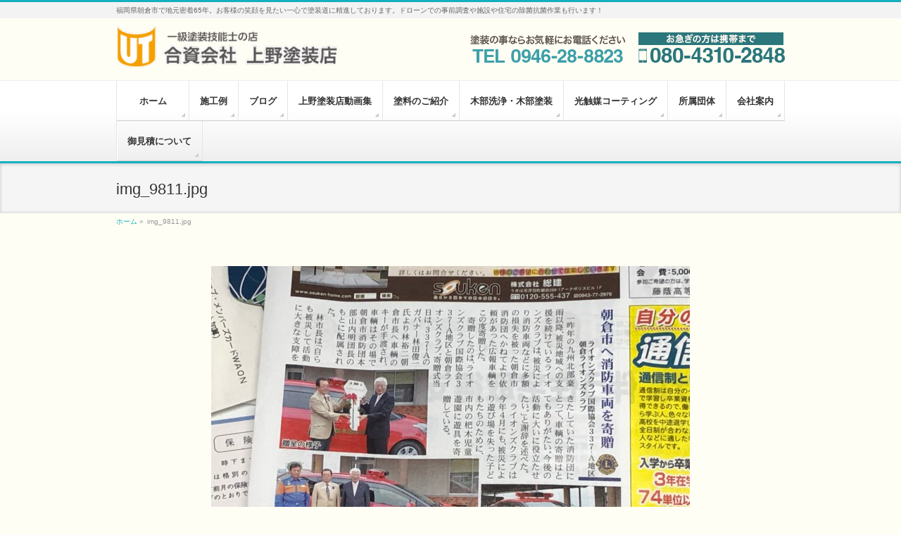

--- FILE ---
content_type: text/html; charset=UTF-8
request_url: https://uenotosouten.com/blog/1887/attachment/img_9811-jpg/
body_size: 13497
content:
<!DOCTYPE html>
<!--[if IE]>
<meta http-equiv="X-UA-Compatible" content="IE=Edge">
<![endif]-->
<html xmlns:fb="http://ogp.me/ns/fb#" lang="ja">
<head>
<link rel="shortcut icon" href="/favicon/favicon.ico">
<meta charset="UTF-8" />
<title>img_9811.jpg | 福岡県朝倉市で外壁・屋根塗装塗り替え・雨漏り調査・ドローン調査・愛犬家住宅コーディネーター・施設や住宅の室内の除菌抗菌作業のことなら上野塗装店</title>
<meta name="description" content="" />
<link rel="start" href="https://uenotosouten.com/wpcms" title="HOME" />
<!-- BizVektor v1.8.13 -->

<!-- ana google -->
<meta name="msvalidate.01" content="FB1E82999312B2F038F574D0B43CADB0" />
<!--[if lte IE 8]>
<link rel="stylesheet" type="text/css" media="all" href="https://uenotosouten.com/wpcms/wp-content/themes/biz-vektor-child/style_oldie.css" />
<![endif]-->
<meta id="viewport" name="viewport" content="width=device-width, initial-scale=1">

<!-- <link rel="stylesheet" type="text/css" media="all" href="https://uenotosouten.com/wpcms/wp-content/themes/biz-vektor-child/style.css" /> -->
	<meta name='robots' content='index, follow, max-image-preview:large, max-snippet:-1, max-video-preview:-1' />
	<style>img:is([sizes="auto" i], [sizes^="auto," i]) { contain-intrinsic-size: 3000px 1500px }</style>
	
	<!-- This site is optimized with the Yoast SEO plugin v24.9 - https://yoast.com/wordpress/plugins/seo/ -->
	<link rel="canonical" href="https://uenotosouten.com/blog/1887/attachment/img_9811-jpg/" />
	<meta property="og:locale" content="ja_JP" />
	<meta property="og:type" content="article" />
	<meta property="og:title" content="img_9811.jpg | 福岡県朝倉市で外壁・屋根塗装塗り替え・雨漏り調査・ドローン調査・愛犬家住宅コーディネーター・施設や住宅の室内の除菌抗菌作業のことなら上野塗装店" />
	<meta property="og:url" content="https://uenotosouten.com/blog/1887/attachment/img_9811-jpg/" />
	<meta property="og:site_name" content="福岡県朝倉市で外壁・屋根塗装塗り替え・雨漏り調査・ドローン調査・愛犬家住宅コーディネーター・施設や住宅の室内の除菌抗菌作業のことなら上野塗装店" />
	<meta property="og:image" content="https://uenotosouten.com/blog/1887/attachment/img_9811-jpg" />
	<meta property="og:image:width" content="680" />
	<meta property="og:image:height" content="510" />
	<meta property="og:image:type" content="image/jpeg" />
	<meta name="twitter:card" content="summary_large_image" />
	<script type="application/ld+json" class="yoast-schema-graph">{"@context":"https://schema.org","@graph":[{"@type":"WebPage","@id":"https://uenotosouten.com/blog/1887/attachment/img_9811-jpg/","url":"https://uenotosouten.com/blog/1887/attachment/img_9811-jpg/","name":"img_9811.jpg | 福岡県朝倉市で外壁・屋根塗装塗り替え・雨漏り調査・ドローン調査・愛犬家住宅コーディネーター・施設や住宅の室内の除菌抗菌作業のことなら上野塗装店","isPartOf":{"@id":"https://uenotosouten.com/#website"},"primaryImageOfPage":{"@id":"https://uenotosouten.com/blog/1887/attachment/img_9811-jpg/#primaryimage"},"image":{"@id":"https://uenotosouten.com/blog/1887/attachment/img_9811-jpg/#primaryimage"},"thumbnailUrl":"https://uenotosouten.com/wpcms/wp-content/uploads/2019/07/img_9811.jpg","datePublished":"2019-07-31T14:17:53+00:00","breadcrumb":{"@id":"https://uenotosouten.com/blog/1887/attachment/img_9811-jpg/#breadcrumb"},"inLanguage":"ja","potentialAction":[{"@type":"ReadAction","target":["https://uenotosouten.com/blog/1887/attachment/img_9811-jpg/"]}]},{"@type":"ImageObject","inLanguage":"ja","@id":"https://uenotosouten.com/blog/1887/attachment/img_9811-jpg/#primaryimage","url":"https://uenotosouten.com/wpcms/wp-content/uploads/2019/07/img_9811.jpg","contentUrl":"https://uenotosouten.com/wpcms/wp-content/uploads/2019/07/img_9811.jpg","width":680,"height":510},{"@type":"BreadcrumbList","@id":"https://uenotosouten.com/blog/1887/attachment/img_9811-jpg/#breadcrumb","itemListElement":[{"@type":"ListItem","position":1,"name":"ホーム","item":"https://uenotosouten.com/"},{"@type":"ListItem","position":2,"name":"ちょっとした宣伝に","item":"https://uenotosouten.com/blog/1887/"},{"@type":"ListItem","position":3,"name":"img_9811.jpg"}]},{"@type":"WebSite","@id":"https://uenotosouten.com/#website","url":"https://uenotosouten.com/","name":"福岡県朝倉市で外壁・屋根塗装塗り替え・雨漏り調査・ドローン調査・愛犬家住宅コーディネーター・施設や住宅の室内の除菌抗菌作業のことなら上野塗装店","description":"福岡県朝倉市で地元密着65年。お客様の笑顔を見たい一心で塗装道に精進しております。ドローンでの事前調査や施設や住宅の除菌抗菌作業も行います！","potentialAction":[{"@type":"SearchAction","target":{"@type":"EntryPoint","urlTemplate":"https://uenotosouten.com/?s={search_term_string}"},"query-input":{"@type":"PropertyValueSpecification","valueRequired":true,"valueName":"search_term_string"}}],"inLanguage":"ja"}]}</script>
	<!-- / Yoast SEO plugin. -->


<link rel='dns-prefetch' href='//html5shiv.googlecode.com' />
<link rel='dns-prefetch' href='//maxcdn.bootstrapcdn.com' />
<link rel='dns-prefetch' href='//fonts.googleapis.com' />
<link rel="alternate" type="application/rss+xml" title="福岡県朝倉市で外壁・屋根塗装塗り替え・雨漏り調査・ドローン調査・愛犬家住宅コーディネーター・施設や住宅の室内の除菌抗菌作業のことなら上野塗装店 &raquo; フィード" href="https://uenotosouten.com/feed/" />
<link rel="alternate" type="application/rss+xml" title="福岡県朝倉市で外壁・屋根塗装塗り替え・雨漏り調査・ドローン調査・愛犬家住宅コーディネーター・施設や住宅の室内の除菌抗菌作業のことなら上野塗装店 &raquo; コメントフィード" href="https://uenotosouten.com/comments/feed/" />
<meta name="description" content="" />
<script type="text/javascript">
/* <![CDATA[ */
window._wpemojiSettings = {"baseUrl":"https:\/\/s.w.org\/images\/core\/emoji\/16.0.1\/72x72\/","ext":".png","svgUrl":"https:\/\/s.w.org\/images\/core\/emoji\/16.0.1\/svg\/","svgExt":".svg","source":{"concatemoji":"https:\/\/uenotosouten.com\/wpcms\/wp-includes\/js\/wp-emoji-release.min.js?ver=6.8.3"}};
/*! This file is auto-generated */
!function(s,n){var o,i,e;function c(e){try{var t={supportTests:e,timestamp:(new Date).valueOf()};sessionStorage.setItem(o,JSON.stringify(t))}catch(e){}}function p(e,t,n){e.clearRect(0,0,e.canvas.width,e.canvas.height),e.fillText(t,0,0);var t=new Uint32Array(e.getImageData(0,0,e.canvas.width,e.canvas.height).data),a=(e.clearRect(0,0,e.canvas.width,e.canvas.height),e.fillText(n,0,0),new Uint32Array(e.getImageData(0,0,e.canvas.width,e.canvas.height).data));return t.every(function(e,t){return e===a[t]})}function u(e,t){e.clearRect(0,0,e.canvas.width,e.canvas.height),e.fillText(t,0,0);for(var n=e.getImageData(16,16,1,1),a=0;a<n.data.length;a++)if(0!==n.data[a])return!1;return!0}function f(e,t,n,a){switch(t){case"flag":return n(e,"\ud83c\udff3\ufe0f\u200d\u26a7\ufe0f","\ud83c\udff3\ufe0f\u200b\u26a7\ufe0f")?!1:!n(e,"\ud83c\udde8\ud83c\uddf6","\ud83c\udde8\u200b\ud83c\uddf6")&&!n(e,"\ud83c\udff4\udb40\udc67\udb40\udc62\udb40\udc65\udb40\udc6e\udb40\udc67\udb40\udc7f","\ud83c\udff4\u200b\udb40\udc67\u200b\udb40\udc62\u200b\udb40\udc65\u200b\udb40\udc6e\u200b\udb40\udc67\u200b\udb40\udc7f");case"emoji":return!a(e,"\ud83e\udedf")}return!1}function g(e,t,n,a){var r="undefined"!=typeof WorkerGlobalScope&&self instanceof WorkerGlobalScope?new OffscreenCanvas(300,150):s.createElement("canvas"),o=r.getContext("2d",{willReadFrequently:!0}),i=(o.textBaseline="top",o.font="600 32px Arial",{});return e.forEach(function(e){i[e]=t(o,e,n,a)}),i}function t(e){var t=s.createElement("script");t.src=e,t.defer=!0,s.head.appendChild(t)}"undefined"!=typeof Promise&&(o="wpEmojiSettingsSupports",i=["flag","emoji"],n.supports={everything:!0,everythingExceptFlag:!0},e=new Promise(function(e){s.addEventListener("DOMContentLoaded",e,{once:!0})}),new Promise(function(t){var n=function(){try{var e=JSON.parse(sessionStorage.getItem(o));if("object"==typeof e&&"number"==typeof e.timestamp&&(new Date).valueOf()<e.timestamp+604800&&"object"==typeof e.supportTests)return e.supportTests}catch(e){}return null}();if(!n){if("undefined"!=typeof Worker&&"undefined"!=typeof OffscreenCanvas&&"undefined"!=typeof URL&&URL.createObjectURL&&"undefined"!=typeof Blob)try{var e="postMessage("+g.toString()+"("+[JSON.stringify(i),f.toString(),p.toString(),u.toString()].join(",")+"));",a=new Blob([e],{type:"text/javascript"}),r=new Worker(URL.createObjectURL(a),{name:"wpTestEmojiSupports"});return void(r.onmessage=function(e){c(n=e.data),r.terminate(),t(n)})}catch(e){}c(n=g(i,f,p,u))}t(n)}).then(function(e){for(var t in e)n.supports[t]=e[t],n.supports.everything=n.supports.everything&&n.supports[t],"flag"!==t&&(n.supports.everythingExceptFlag=n.supports.everythingExceptFlag&&n.supports[t]);n.supports.everythingExceptFlag=n.supports.everythingExceptFlag&&!n.supports.flag,n.DOMReady=!1,n.readyCallback=function(){n.DOMReady=!0}}).then(function(){return e}).then(function(){var e;n.supports.everything||(n.readyCallback(),(e=n.source||{}).concatemoji?t(e.concatemoji):e.wpemoji&&e.twemoji&&(t(e.twemoji),t(e.wpemoji)))}))}((window,document),window._wpemojiSettings);
/* ]]> */
</script>
<style id='wp-emoji-styles-inline-css' type='text/css'>

	img.wp-smiley, img.emoji {
		display: inline !important;
		border: none !important;
		box-shadow: none !important;
		height: 1em !important;
		width: 1em !important;
		margin: 0 0.07em !important;
		vertical-align: -0.1em !important;
		background: none !important;
		padding: 0 !important;
	}
</style>
<link rel='stylesheet' id='wp-block-library-css' href='https://uenotosouten.com/wpcms/wp-includes/css/dist/block-library/style.min.css?ver=6.8.3' type='text/css' media='all' />
<style id='classic-theme-styles-inline-css' type='text/css'>
/*! This file is auto-generated */
.wp-block-button__link{color:#fff;background-color:#32373c;border-radius:9999px;box-shadow:none;text-decoration:none;padding:calc(.667em + 2px) calc(1.333em + 2px);font-size:1.125em}.wp-block-file__button{background:#32373c;color:#fff;text-decoration:none}
</style>
<style id='global-styles-inline-css' type='text/css'>
:root{--wp--preset--aspect-ratio--square: 1;--wp--preset--aspect-ratio--4-3: 4/3;--wp--preset--aspect-ratio--3-4: 3/4;--wp--preset--aspect-ratio--3-2: 3/2;--wp--preset--aspect-ratio--2-3: 2/3;--wp--preset--aspect-ratio--16-9: 16/9;--wp--preset--aspect-ratio--9-16: 9/16;--wp--preset--color--black: #000000;--wp--preset--color--cyan-bluish-gray: #abb8c3;--wp--preset--color--white: #ffffff;--wp--preset--color--pale-pink: #f78da7;--wp--preset--color--vivid-red: #cf2e2e;--wp--preset--color--luminous-vivid-orange: #ff6900;--wp--preset--color--luminous-vivid-amber: #fcb900;--wp--preset--color--light-green-cyan: #7bdcb5;--wp--preset--color--vivid-green-cyan: #00d084;--wp--preset--color--pale-cyan-blue: #8ed1fc;--wp--preset--color--vivid-cyan-blue: #0693e3;--wp--preset--color--vivid-purple: #9b51e0;--wp--preset--gradient--vivid-cyan-blue-to-vivid-purple: linear-gradient(135deg,rgba(6,147,227,1) 0%,rgb(155,81,224) 100%);--wp--preset--gradient--light-green-cyan-to-vivid-green-cyan: linear-gradient(135deg,rgb(122,220,180) 0%,rgb(0,208,130) 100%);--wp--preset--gradient--luminous-vivid-amber-to-luminous-vivid-orange: linear-gradient(135deg,rgba(252,185,0,1) 0%,rgba(255,105,0,1) 100%);--wp--preset--gradient--luminous-vivid-orange-to-vivid-red: linear-gradient(135deg,rgba(255,105,0,1) 0%,rgb(207,46,46) 100%);--wp--preset--gradient--very-light-gray-to-cyan-bluish-gray: linear-gradient(135deg,rgb(238,238,238) 0%,rgb(169,184,195) 100%);--wp--preset--gradient--cool-to-warm-spectrum: linear-gradient(135deg,rgb(74,234,220) 0%,rgb(151,120,209) 20%,rgb(207,42,186) 40%,rgb(238,44,130) 60%,rgb(251,105,98) 80%,rgb(254,248,76) 100%);--wp--preset--gradient--blush-light-purple: linear-gradient(135deg,rgb(255,206,236) 0%,rgb(152,150,240) 100%);--wp--preset--gradient--blush-bordeaux: linear-gradient(135deg,rgb(254,205,165) 0%,rgb(254,45,45) 50%,rgb(107,0,62) 100%);--wp--preset--gradient--luminous-dusk: linear-gradient(135deg,rgb(255,203,112) 0%,rgb(199,81,192) 50%,rgb(65,88,208) 100%);--wp--preset--gradient--pale-ocean: linear-gradient(135deg,rgb(255,245,203) 0%,rgb(182,227,212) 50%,rgb(51,167,181) 100%);--wp--preset--gradient--electric-grass: linear-gradient(135deg,rgb(202,248,128) 0%,rgb(113,206,126) 100%);--wp--preset--gradient--midnight: linear-gradient(135deg,rgb(2,3,129) 0%,rgb(40,116,252) 100%);--wp--preset--font-size--small: 13px;--wp--preset--font-size--medium: 20px;--wp--preset--font-size--large: 36px;--wp--preset--font-size--x-large: 42px;--wp--preset--spacing--20: 0.44rem;--wp--preset--spacing--30: 0.67rem;--wp--preset--spacing--40: 1rem;--wp--preset--spacing--50: 1.5rem;--wp--preset--spacing--60: 2.25rem;--wp--preset--spacing--70: 3.38rem;--wp--preset--spacing--80: 5.06rem;--wp--preset--shadow--natural: 6px 6px 9px rgba(0, 0, 0, 0.2);--wp--preset--shadow--deep: 12px 12px 50px rgba(0, 0, 0, 0.4);--wp--preset--shadow--sharp: 6px 6px 0px rgba(0, 0, 0, 0.2);--wp--preset--shadow--outlined: 6px 6px 0px -3px rgba(255, 255, 255, 1), 6px 6px rgba(0, 0, 0, 1);--wp--preset--shadow--crisp: 6px 6px 0px rgba(0, 0, 0, 1);}:where(.is-layout-flex){gap: 0.5em;}:where(.is-layout-grid){gap: 0.5em;}body .is-layout-flex{display: flex;}.is-layout-flex{flex-wrap: wrap;align-items: center;}.is-layout-flex > :is(*, div){margin: 0;}body .is-layout-grid{display: grid;}.is-layout-grid > :is(*, div){margin: 0;}:where(.wp-block-columns.is-layout-flex){gap: 2em;}:where(.wp-block-columns.is-layout-grid){gap: 2em;}:where(.wp-block-post-template.is-layout-flex){gap: 1.25em;}:where(.wp-block-post-template.is-layout-grid){gap: 1.25em;}.has-black-color{color: var(--wp--preset--color--black) !important;}.has-cyan-bluish-gray-color{color: var(--wp--preset--color--cyan-bluish-gray) !important;}.has-white-color{color: var(--wp--preset--color--white) !important;}.has-pale-pink-color{color: var(--wp--preset--color--pale-pink) !important;}.has-vivid-red-color{color: var(--wp--preset--color--vivid-red) !important;}.has-luminous-vivid-orange-color{color: var(--wp--preset--color--luminous-vivid-orange) !important;}.has-luminous-vivid-amber-color{color: var(--wp--preset--color--luminous-vivid-amber) !important;}.has-light-green-cyan-color{color: var(--wp--preset--color--light-green-cyan) !important;}.has-vivid-green-cyan-color{color: var(--wp--preset--color--vivid-green-cyan) !important;}.has-pale-cyan-blue-color{color: var(--wp--preset--color--pale-cyan-blue) !important;}.has-vivid-cyan-blue-color{color: var(--wp--preset--color--vivid-cyan-blue) !important;}.has-vivid-purple-color{color: var(--wp--preset--color--vivid-purple) !important;}.has-black-background-color{background-color: var(--wp--preset--color--black) !important;}.has-cyan-bluish-gray-background-color{background-color: var(--wp--preset--color--cyan-bluish-gray) !important;}.has-white-background-color{background-color: var(--wp--preset--color--white) !important;}.has-pale-pink-background-color{background-color: var(--wp--preset--color--pale-pink) !important;}.has-vivid-red-background-color{background-color: var(--wp--preset--color--vivid-red) !important;}.has-luminous-vivid-orange-background-color{background-color: var(--wp--preset--color--luminous-vivid-orange) !important;}.has-luminous-vivid-amber-background-color{background-color: var(--wp--preset--color--luminous-vivid-amber) !important;}.has-light-green-cyan-background-color{background-color: var(--wp--preset--color--light-green-cyan) !important;}.has-vivid-green-cyan-background-color{background-color: var(--wp--preset--color--vivid-green-cyan) !important;}.has-pale-cyan-blue-background-color{background-color: var(--wp--preset--color--pale-cyan-blue) !important;}.has-vivid-cyan-blue-background-color{background-color: var(--wp--preset--color--vivid-cyan-blue) !important;}.has-vivid-purple-background-color{background-color: var(--wp--preset--color--vivid-purple) !important;}.has-black-border-color{border-color: var(--wp--preset--color--black) !important;}.has-cyan-bluish-gray-border-color{border-color: var(--wp--preset--color--cyan-bluish-gray) !important;}.has-white-border-color{border-color: var(--wp--preset--color--white) !important;}.has-pale-pink-border-color{border-color: var(--wp--preset--color--pale-pink) !important;}.has-vivid-red-border-color{border-color: var(--wp--preset--color--vivid-red) !important;}.has-luminous-vivid-orange-border-color{border-color: var(--wp--preset--color--luminous-vivid-orange) !important;}.has-luminous-vivid-amber-border-color{border-color: var(--wp--preset--color--luminous-vivid-amber) !important;}.has-light-green-cyan-border-color{border-color: var(--wp--preset--color--light-green-cyan) !important;}.has-vivid-green-cyan-border-color{border-color: var(--wp--preset--color--vivid-green-cyan) !important;}.has-pale-cyan-blue-border-color{border-color: var(--wp--preset--color--pale-cyan-blue) !important;}.has-vivid-cyan-blue-border-color{border-color: var(--wp--preset--color--vivid-cyan-blue) !important;}.has-vivid-purple-border-color{border-color: var(--wp--preset--color--vivid-purple) !important;}.has-vivid-cyan-blue-to-vivid-purple-gradient-background{background: var(--wp--preset--gradient--vivid-cyan-blue-to-vivid-purple) !important;}.has-light-green-cyan-to-vivid-green-cyan-gradient-background{background: var(--wp--preset--gradient--light-green-cyan-to-vivid-green-cyan) !important;}.has-luminous-vivid-amber-to-luminous-vivid-orange-gradient-background{background: var(--wp--preset--gradient--luminous-vivid-amber-to-luminous-vivid-orange) !important;}.has-luminous-vivid-orange-to-vivid-red-gradient-background{background: var(--wp--preset--gradient--luminous-vivid-orange-to-vivid-red) !important;}.has-very-light-gray-to-cyan-bluish-gray-gradient-background{background: var(--wp--preset--gradient--very-light-gray-to-cyan-bluish-gray) !important;}.has-cool-to-warm-spectrum-gradient-background{background: var(--wp--preset--gradient--cool-to-warm-spectrum) !important;}.has-blush-light-purple-gradient-background{background: var(--wp--preset--gradient--blush-light-purple) !important;}.has-blush-bordeaux-gradient-background{background: var(--wp--preset--gradient--blush-bordeaux) !important;}.has-luminous-dusk-gradient-background{background: var(--wp--preset--gradient--luminous-dusk) !important;}.has-pale-ocean-gradient-background{background: var(--wp--preset--gradient--pale-ocean) !important;}.has-electric-grass-gradient-background{background: var(--wp--preset--gradient--electric-grass) !important;}.has-midnight-gradient-background{background: var(--wp--preset--gradient--midnight) !important;}.has-small-font-size{font-size: var(--wp--preset--font-size--small) !important;}.has-medium-font-size{font-size: var(--wp--preset--font-size--medium) !important;}.has-large-font-size{font-size: var(--wp--preset--font-size--large) !important;}.has-x-large-font-size{font-size: var(--wp--preset--font-size--x-large) !important;}
:where(.wp-block-post-template.is-layout-flex){gap: 1.25em;}:where(.wp-block-post-template.is-layout-grid){gap: 1.25em;}
:where(.wp-block-columns.is-layout-flex){gap: 2em;}:where(.wp-block-columns.is-layout-grid){gap: 2em;}
:root :where(.wp-block-pullquote){font-size: 1.5em;line-height: 1.6;}
</style>
<link rel='stylesheet' id='Biz_Vektor_common_style-css' href='https://uenotosouten.com/wpcms/wp-content/themes/biz-vektor/css/bizvektor_common_min.css?ver=20141106' type='text/css' media='all' />
<link rel='stylesheet' id='Biz_Vektor_Design_style-css' href='https://uenotosouten.com/wpcms/wp-content/themes/biz-vektor/design_skins/002/002.css?ver=6.8.3' type='text/css' media='all' />
<link rel='stylesheet' id='Biz_Vektor_plugin_sns_style-css' href='https://uenotosouten.com/wpcms/wp-content/themes/biz-vektor/plugins/sns/style_bizvektor_sns.css?ver=6.8.3' type='text/css' media='all' />
<link rel='stylesheet' id='Biz_Vektor_add_font_awesome-css' href='//maxcdn.bootstrapcdn.com/font-awesome/4.3.0/css/font-awesome.min.css?ver=6.8.3' type='text/css' media='all' />
<link rel='stylesheet' id='Biz_Vektor_add_web_fonts-css' href='//fonts.googleapis.com/css?family=Droid+Sans%3A700%7CLato%3A900%7CAnton&#038;ver=6.8.3' type='text/css' media='all' />
<link rel='stylesheet' id='fancybox-css' href='https://uenotosouten.com/wpcms/wp-content/plugins/easy-fancybox/fancybox/1.5.4/jquery.fancybox.min.css?ver=6.8.3' type='text/css' media='screen' />
<style id='fancybox-inline-css' type='text/css'>
#fancybox-outer{background:#ffffff}#fancybox-content{background:#ffffff;border-color:#ffffff;color:#000000;}#fancybox-title,#fancybox-title-float-main{color:#fff}
</style>
<link rel='stylesheet' id='wp-pagenavi-css' href='https://uenotosouten.com/wpcms/wp-content/plugins/wp-pagenavi/pagenavi-css.css?ver=2.70' type='text/css' media='all' />
<script type="text/javascript" src="//html5shiv.googlecode.com/svn/trunk/html5.js" id="html5shiv-js"></script>
<script type="text/javascript" src="https://uenotosouten.com/wpcms/wp-includes/js/jquery/jquery.min.js?ver=3.7.1" id="jquery-core-js"></script>
<script type="text/javascript" src="https://uenotosouten.com/wpcms/wp-includes/js/jquery/jquery-migrate.min.js?ver=3.4.1" id="jquery-migrate-js"></script>
<link rel="https://api.w.org/" href="https://uenotosouten.com/wp-json/" /><link rel="alternate" title="JSON" type="application/json" href="https://uenotosouten.com/wp-json/wp/v2/media/1884" /><link rel="EditURI" type="application/rsd+xml" title="RSD" href="https://uenotosouten.com/wpcms/xmlrpc.php?rsd" />
<link rel='shortlink' href='https://uenotosouten.com/?p=1884' />
<link rel="alternate" title="oEmbed (JSON)" type="application/json+oembed" href="https://uenotosouten.com/wp-json/oembed/1.0/embed?url=https%3A%2F%2Fuenotosouten.com%2Fblog%2F1887%2Fattachment%2Fimg_9811-jpg%2F" />
<link rel="alternate" title="oEmbed (XML)" type="text/xml+oembed" href="https://uenotosouten.com/wp-json/oembed/1.0/embed?url=https%3A%2F%2Fuenotosouten.com%2Fblog%2F1887%2Fattachment%2Fimg_9811-jpg%2F&#038;format=xml" />
<link rel="shortcut icon" href="https://uenotosouten.com/favicon.ico" /><!-- [ BizVektor OGP ] -->
<meta property="og:site_name" content="福岡県朝倉市で外壁・屋根塗装塗り替え・雨漏り調査・ドローン調査・愛犬家住宅コーディネーター・施設や住宅の室内の除菌抗菌作業のことなら上野塗装店" />
<meta property="og:url" content="https://uenotosouten.com/blog/1887/attachment/img_9811-jpg/" />
<meta property="fb:app_id" content="" />
<meta property="og:type" content="article" />
<meta property="og:title" content="img_9811.jpg | 福岡県朝倉市で外壁・屋根塗装塗り替え・雨漏り調査・ドローン調査・愛犬家住宅コーディネーター・施設や住宅の室内の除菌抗菌作業のことなら上野塗装店" />
<meta property="og:description" content="" />
<!-- [ /BizVektor OGP ] -->
<!--[if lte IE 8]>
<link rel="stylesheet" type="text/css" media="all" href="https://uenotosouten.com/wpcms/wp-content/themes/biz-vektor/design_skins/002/002_oldie.css" />
<![endif]-->
<link rel="pingback" href="https://uenotosouten.com/wpcms/xmlrpc.php" />

<!-- BEGIN: WP Social Bookmarking Light HEAD --><script>
    (function (d, s, id) {
        var js, fjs = d.getElementsByTagName(s)[0];
        if (d.getElementById(id)) return;
        js = d.createElement(s);
        js.id = id;
        js.src = "//connect.facebook.net/ja_JP/sdk.js#xfbml=1&version=v2.7";
        fjs.parentNode.insertBefore(js, fjs);
    }(document, 'script', 'facebook-jssdk'));
</script>
<style type="text/css">.wp_social_bookmarking_light{
    border: 0 !important;
    padding: 10px 0 20px 0 !important;
    margin: 0 !important;
}
.wp_social_bookmarking_light div{
    float: left !important;
    border: 0 !important;
    padding: 0 !important;
    margin: 0 5px 0px 0 !important;
    min-height: 30px !important;
    line-height: 18px !important;
    text-indent: 0 !important;
}
.wp_social_bookmarking_light img{
    border: 0 !important;
    padding: 0;
    margin: 0;
    vertical-align: top !important;
}
.wp_social_bookmarking_light_clear{
    clear: both !important;
}
#fb-root{
    display: none;
}
.wsbl_twitter{
    width: 100px;
}
.wsbl_facebook_like iframe{
    max-width: none !important;
}
.wsbl_pinterest a{
    border: 0px !important;
}
</style>
<!-- END: WP Social Bookmarking Light HEAD -->
<style type="text/css" id="custom-background-css">
body.custom-background { background-color: #fffef4; }
</style>
			<style type="text/css">
/* FontNormal */
a,
a:hover,
a:active,
#header #headContact #headContactTel,
#gMenu .menu li a span,
#content h4,
#content h5,
#content dt,
#content .child_page_block h4 a:hover,
#content .child_page_block p a:hover,
.paging span,
.paging a,
#content .infoList ul li .infoTxt a:hover,
#content .infoList .infoListBox div.entryTxtBox h4.entryTitle a,
#footerSiteMap .menu a:hover,
#topPr h3 a:hover,
#topPr .topPrDescription a:hover,
#content ul.linkList li a:hover,
#content .childPageBox ul li.current_page_item a,
#content .childPageBox ul li.current_page_item ul li a:hover,
#content .childPageBox ul li a:hover,
#content .childPageBox ul li.current_page_item a	{ color:#16afc1;}

/* bg */
::selection			{ background-color:#16afc1;}
::-moz-selection	{ background-color:#16afc1;}
/* bg */
#gMenu .assistive-text,
#content .mainFootContact .mainFootBt a,
.paging span.current,
.paging a:hover,
#content .infoList .infoCate a:hover,
.sideTower li.sideBnr#sideContact a,
form#searchform input#searchsubmit,
#pagetop a:hover,
a.btn,
.linkBtn a,
input[type=button],
input[type=submit]	{ background-color:#16afc1;}

/* border */
#searchform input[type=submit],
p.form-submit input[type=submit],
form#searchform input#searchsubmit,
#content form input.wpcf7-submit,
#confirm-button input,
a.btn,
.linkBtn a,
input[type=button],
input[type=submit],
.moreLink a,
#headerTop,
#content h3,
#content .child_page_block h4 a,
.paging span,
.paging a,
form#searchform input#searchsubmit	{ border-color:#16afc1;}

#gMenu	{ border-top-color:#16afc1;}
#content h2,
#content h1.contentTitle,
#content h1.entryPostTitle,
.sideTower .localHead,
#topPr h3 a	{ border-bottom-color:#16afc1; }

@media (min-width: 770px) {
#gMenu { border-top-color:#eeeeee;}
#gMenu	{ border-bottom-color:#16afc1; }
#footMenu .menu li a:hover	{ color:#16afc1; }
}
		</style>
<!--[if lte IE 8]>
<style type="text/css">
#gMenu	{ border-bottom-color:#16afc1; }
#footMenu .menu li a:hover	{ color:#16afc1; }
</style>
<![endif]-->
<style type="text/css">
/*-------------------------------------------*/
/*	menu divide
/*-------------------------------------------*/
@media (min-width: 970px) {
#gMenu .menu > li { width:135px; text-align:center; }
#gMenu .menu > li.current_menu_item,
#gMenu .menu > li.current-menu-item,
#gMenu .menu > li.current-menu-ancestor,
#gMenu .menu > li.current_page_item,
#gMenu .menu > li.current_page_ancestor,
#gMenu .menu > li.current-page-ancestor { width:139px; }
}
</style>
<!--[if lte IE 8]>
<style type="text/css">
#gMenu .menu li { width:135px; text-align:center; }
#gMenu .menu li.current_page_item,
#gMenu .menu li.current_page_ancestor { width:139px; }
</style>
<![endif]-->
<style type="text/css">
/*-------------------------------------------*/
/*	font
/*-------------------------------------------*/
h1,h2,h3,h4,h4,h5,h6,#header #site-title,#pageTitBnr #pageTitInner #pageTit,#content .leadTxt,#sideTower .localHead {font-family: "ヒラギノ角ゴ Pro W3","Hiragino Kaku Gothic Pro","メイリオ",Meiryo,Osaka,"ＭＳ Ｐゴシック","MS PGothic",sans-serif; }
#pageTitBnr #pageTitInner #pageTit { font-weight:lighter; }
#gMenu .menu li a strong {font-family: "ヒラギノ角ゴ Pro W3","Hiragino Kaku Gothic Pro","メイリオ",Meiryo,Osaka,"ＭＳ Ｐゴシック","MS PGothic",sans-serif; }
</style>
<link rel="stylesheet" href="https://uenotosouten.com/wpcms/wp-content/themes/biz-vektor-child/style.css" type="text/css" media="all" />
<style type="text/css">
.pr_num {
    width: 30px;
    margin: 0px 5px 0 0;
    float: left;
    clear: both;
}

.pri_ul {
    margin-left: 20px;
}
.pri_ul01 {
    margin-left: 65px;
}

.pri_ul01 li,
.pri_ul li {
    list-style-type: disc;
}

.pr_cont {
    max-width: 95%;
    margin: 0px 0 0 40px;
}
.privacy dl {
    margin: 0 0px 10px 0;
}
.privacy ul li {
   list-style-type: none;
}

.single #content .bizvektorworksunit #worksMainImage.b-f #worksBefore {
   float: left;
}
.single #content .bizvektorworksunit #worksMainImage.b-f #worksAfter {
   float: right;
}

#content .layout ul.twoblock {
    float:left;
    margin-top:10px;
    margin-bottom:20px;
    margin:10px 0 20px;
}
#content .layout ul.twoblock li {
    margin:0 15px 0 0;
    list-style-type:none;
}
#content .layout ul.twoblock li:nth-child(2n) {
    margin:0;
    list-style-type:none;
}</style>
	</head>

<body class="attachment wp-singular attachment-template-default single single-attachment postid-1884 attachmentid-1884 attachment-jpeg custom-background wp-theme-biz-vektor wp-child-theme-biz-vektor-child two-column right-sidebar">
	<!-- Google Tag Manager -->
<noscript><iframe src="//www.googletagmanager.com/ns.html?id=GTM-PRZMPR"
height="0" width="0" style="display:none;visibility:hidden"></iframe></noscript>
<script>(function(w,d,s,l,i){w[l]=w[l]||[];w[l].push({'gtm.start':
new Date().getTime(),event:'gtm.js'});var f=d.getElementsByTagName(s)[0],
j=d.createElement(s),dl=l!='dataLayer'?'&l='+l:'';j.async=true;j.src=
'//www.googletagmanager.com/gtm.js?id='+i+dl;f.parentNode.insertBefore(j,f);
})(window,document,'script','dataLayer','GTM-PRZMPR');</script>
<!-- End Google Tag Manager -->

<div id="fb-root"></div>

<div id="wrap">

<!--[if lte IE 8]>
<div id="eradi_ie_box">
<div class="alert_title">ご利用の Internet Exproler は古すぎます。</div>
<p>このウェブサイトはあなたがご利用の Internet Explorer をサポートしていないため、正しく表示・動作しません。<br />
古い Internet Exproler はセキュリティーの問題があるため、新しいブラウザに移行する事が強く推奨されています。<br />
最新の Internet Exproler を利用するか、<a href="https://www.google.co.jp/chrome/browser/index.html" target="_blank">Chrome</a> や <a href="https://www.mozilla.org/ja/firefox/new/" target="_blank">Firefox</a> など、より早くて快適なブラウザをご利用ください。</p>
</div>
<![endif]-->

<!-- [ #headerTop ] -->
<div id="headerTop">
<div class="innerBox">
<div id="site-description">福岡県朝倉市で地元密着65年。お客様の笑顔を見たい一心で塗装道に精進しております。ドローンでの事前調査や施設や住宅の除菌抗菌作業も行います！</div>
</div>
</div><!-- [ /#headerTop ] -->

<!-- [ #header ] -->
<div id="header">
<div id="headerInner" class="innerBox">
<!-- [ #headLogo ] -->
<div id="site-title">
<a href="https://uenotosouten.com/" title="福岡県朝倉市で外壁・屋根塗装塗り替え・雨漏り調査・ドローン調査・愛犬家住宅コーディネーター・施設や住宅の室内の除菌抗菌作業のことなら上野塗装店" rel="home">
<img src="http://uenotosouten.com/wpcms/wp-content/uploads/2016/11/logo-1.png" alt="福岡県朝倉市で外壁・屋根塗装塗り替え・雨漏り調査・ドローン調査・愛犬家住宅コーディネーター・施設や住宅の室内の除菌抗菌作業のことなら上野塗装店" /></a>
</div>
<!-- [ /#headLogo ] -->

<!-- [ #headContact ] -->
<div id="headContact"><div id="headContactInner"><div class="ctct_t">
    <a href="tel:0946288823"><img src="https://uenotosouten.com/wpcms/wp-content/themes/biz-vektor-child/images/bnr.png" alt=""></a></div>
</div></div><!-- [ /#headContact ] -->

</div>
<!-- #headerInner -->
</div>
<!-- [ /#header ] -->

<!-- [ #gMenu ] -->
<div id="gMenu" class="itemClose">
<div id="gMenuInner" class="innerBox">
<h3 class="assistive-text" onclick="showHide('gMenu');"><span>MENU</span></h3>
<div class="skip-link screen-reader-text">
	<a href="#content" title="メニューを飛ばす">メニューを飛ばす</a>
</div>
<div class="menu-2-container"><ul id="menu-2" class="menu"><li id="menu-item-39" class="menu-item menu-item-type-custom menu-item-object-custom menu-item-home"><a href="http://uenotosouten.com/"><strong>ホーム</strong></a></li>
<li id="menu-item-46" class="menu-item menu-item-type-custom menu-item-object-custom"><a href="http://uenotosouten.com/work/"><strong>施工例</strong></a></li>
<li id="menu-item-45" class="menu-item menu-item-type-custom menu-item-object-custom"><a href="http://uenotosouten.com/blog/"><strong>ブログ</strong></a></li>
<li id="menu-item-40" class="menu-item menu-item-type-post_type menu-item-object-page"><a href="https://uenotosouten.com/movie/"><strong>上野塗装店動画集</strong></a></li>
<li id="menu-item-42" class="menu-item menu-item-type-post_type menu-item-object-page"><a href="https://uenotosouten.com/paint/"><strong>塗料のご紹介</strong></a></li>
<li id="menu-item-902" class="menu-item menu-item-type-post_type menu-item-object-page"><a href="https://uenotosouten.com/xylem/"><strong>木部洗浄・木部塗装</strong></a></li>
<li id="menu-item-901" class="menu-item menu-item-type-post_type menu-item-object-page"><a href="https://uenotosouten.com/photocatalyst/"><strong>光触媒コーティング</strong></a></li>
<li id="menu-item-43" class="menu-item menu-item-type-post_type menu-item-object-page"><a href="https://uenotosouten.com/affiliation/"><strong>所属団体</strong></a></li>
<li id="menu-item-41" class="menu-item menu-item-type-post_type menu-item-object-page"><a href="https://uenotosouten.com/company/"><strong>会社案内</strong></a></li>
<li id="menu-item-2643" class="menu-item menu-item-type-post_type menu-item-object-page"><a href="https://uenotosouten.com/2640-2/"><strong>御見積について</strong></a></li>
</ul></div>
</div><!-- [ /#gMenuInner ] -->
</div>
<!-- [ /#gMenu ] -->


<div id="pageTitBnr">
<div class="innerBox">
<div id="pageTitInner">
<h1 id="pageTit">
img_9811.jpg</h1>
</div><!-- [ /#pageTitInner ] -->
</div>
</div><!-- [ /#pageTitBnr ] -->
<!-- [ #panList ] -->
<div id="panList">
<div id="panListInner" class="innerBox">
<ul><li id="panHome"><a href="https://uenotosouten.com"><span>ホーム</span></a> &raquo; </li><li><span>img_9811.jpg</span></li></ul></div>
</div>
<!-- [ /#panList ] -->

<div id="main">
<!-- [ #container ] -->
<div id="container" class="innerBox">
	<!-- [ #content ] -->
	<div id="content" class="content wide">


				<div id="post-1884" class="post-1884 attachment type-attachment status-inherit hentry">

					<div class="entry-content">
						<div class="entry-attachment">
						<p class="attachment"><a href="https://uenotosouten.com/blog/1887/attachment/img_9817-jpg/" title="img_9811.jpg" rel="attachment"><img width="680" height="510" src="https://uenotosouten.com/wpcms/wp-content/uploads/2019/07/img_9811.jpg" class="attachment-900x9999 size-900x9999" alt="" decoding="async" fetchpriority="high" srcset="https://uenotosouten.com/wpcms/wp-content/uploads/2019/07/img_9811.jpg 680w, https://uenotosouten.com/wpcms/wp-content/uploads/2019/07/img_9811-300x225.jpg 300w, https://uenotosouten.com/wpcms/wp-content/uploads/2019/07/img_9811-400x300.jpg 400w" sizes="(max-width: 680px) 100vw, 680px" /></a></p>

						<div id="nav-below" class="navigation">
							<div class="nav-previous"><a href='https://uenotosouten.com/blog/1887/attachment/img_9810-jpg/'>img_9810.jpg</a></div>
							<div class="nav-next"><a href='https://uenotosouten.com/blog/1887/attachment/img_9817-jpg/'>img_9817.jpg</a></div>
						</div><!-- #nav-below -->
						</div><!-- .entry-attachment -->
						<div class="entry-caption"></div>

<div class='wp_social_bookmarking_light'>        <div class="wsbl_twitter"><a href="https://twitter.com/share" class="twitter-share-button" data-url="https://uenotosouten.com/blog/1887/attachment/img_9811-jpg/" data-text="img_9811.jpg">Tweet</a></div>        <div class="wsbl_facebook_like"><div id="fb-root"></div><fb:like href="https://uenotosouten.com/blog/1887/attachment/img_9811-jpg/" layout="button_count" action="like" width="100" share="false" show_faces="false" ></fb:like></div>        <div class="wsbl_google_plus_one"><g:plusone size="medium" annotation="none" href="https://uenotosouten.com/blog/1887/attachment/img_9811-jpg/" ></g:plusone></div>        <div class="wsbl_linkedin"><a href='//www.linkedin.com/shareArticle?mini=true&url=https%3A%2F%2Fuenotosouten.com%2Fblog%2F1887%2Fattachment%2Fimg_9811-jpg%2F&title=img_9811.jpg' title='LinkedIn にシェア' rel=nofollow class='wp_social_bookmarking_light_a' target=_blank><img src='https://uenotosouten.com/wpcms/wp-content/plugins/wp-social-bookmarking-light/public/images/linkedin.png' alt='LinkedIn にシェア' title='LinkedIn にシェア' width='16' height='16' class='wp_social_bookmarking_light_img' /></a></div>        <div class="wsbl_facebook_share"><div id="fb-root"></div><fb:share-button href="https://uenotosouten.com/blog/1887/attachment/img_9811-jpg/" type="button_count" ></fb:share-button></div></div>
<br class='wp_social_bookmarking_light_clear' />

					</div><!-- .entry-content -->

				</div><!-- #post-## -->


	</div>
	<!-- [ /#content ] -->

</div>
<!-- [ /#container ] -->

</div><!-- #main -->

<div id="back-top">
<a href="#wrap">
	<img id="pagetop" src="https://uenotosouten.com/wpcms/wp-content/themes/biz-vektor/js/res-vektor/images/footer_pagetop.png" alt="PAGETOP" />
</a>
</div>

<!-- [ #footerSection ] -->
<div id="footerSection">

	<div id="pagetop">
	<div id="pagetopInner" class="innerBox">
	<a href="#wrap">PAGETOP</a>
	</div>
	</div>
	<div id="footMenu">
	<div id="footMenuInner" class="innerBox">
		</div>
	</div>

	<!-- [ #footer ] -->
	<div id="footer">
	<!-- [ #footerInner ] -->
	<div id="footerInner" class="innerBox">
		<dl id="footerOutline">
		<dt><img src="http://uenotosouten.com/wpcms/wp-content/uploads/2016/02/rogo002-e1429011012250.png" alt="合資会社 上野塗装店" /></dt>
		<dd>
		〒838-0068<br />
福岡県朝倉市甘木1555番地<br />
TEL 0946-28-8823		</dd>
		</dl>

		<!-- [ #footerSiteMap ] -->
		<div id="footerSiteMap">
<div class="menu-3-container"><ul id="menu-3" class="menu"><li id="menu-item-18" class="menu-item menu-item-type-custom menu-item-object-custom menu-item-home menu-item-18"><a href="http://uenotosouten.com/">ホーム</a></li>
<li id="menu-item-49" class="menu-item menu-item-type-custom menu-item-object-custom menu-item-49"><a href="http://uenotosouten.com/info/">新着情報</a></li>
<li id="menu-item-47" class="menu-item menu-item-type-custom menu-item-object-custom menu-item-47"><a href="http://uenotosouten.com/work/">施工例</a></li>
<li id="menu-item-48" class="menu-item menu-item-type-custom menu-item-object-custom menu-item-48"><a href="http://uenotosouten.com/blog/">ブログ</a></li>
<li id="menu-item-20" class="menu-item menu-item-type-post_type menu-item-object-page menu-item-20"><a href="https://uenotosouten.com/movie/">上野塗装店動画集</a></li>
<li id="menu-item-22" class="menu-item menu-item-type-post_type menu-item-object-page menu-item-22"><a href="https://uenotosouten.com/paint/">塗料のご紹介</a></li>
<li id="menu-item-898" class="menu-item menu-item-type-post_type menu-item-object-page menu-item-898"><a href="https://uenotosouten.com/xylem/">木部洗浄・木部塗装</a></li>
<li id="menu-item-897" class="menu-item menu-item-type-post_type menu-item-object-page menu-item-897"><a href="https://uenotosouten.com/photocatalyst/">光触媒コーティング</a></li>
<li id="menu-item-23" class="menu-item menu-item-type-post_type menu-item-object-page menu-item-23"><a href="https://uenotosouten.com/affiliation/">所属団体</a></li>
<li id="menu-item-21" class="menu-item menu-item-type-post_type menu-item-object-page menu-item-21"><a href="https://uenotosouten.com/company/">会社案内</a></li>
<li id="menu-item-50" class="menu-item menu-item-type-custom menu-item-object-custom menu-item-50"><a href="http://uenotosouten.com/contact">お問い合わせ</a></li>
<li id="menu-item-19" class="menu-item menu-item-type-post_type menu-item-object-page menu-item-19"><a href="https://uenotosouten.com/privacy/">プライバシーポリシー</a></li>
<li id="menu-item-51" class="menu-item menu-item-type-post_type menu-item-object-page menu-item-51"><a href="https://uenotosouten.com/sitemap/">サイトマップ</a></li>
</ul></div></div>
		<!-- [ /#footerSiteMap ] -->

	</div>
	<!-- [ /#footerInner ] -->
	</div>
	<!-- [ /#footer ] -->

	<!-- [ #siteBottom ] -->
	<div id="siteBottom">
	<div id="siteBottomInner" class="innerBox">
	&copy;2016&ensp;合資会社 上野塗装店
	</div>
	</div>
	<!-- [ /#siteBottom ] -->
</div>
<!-- [ /#footerSection ] -->
</div>
<!-- [ /#wrap ] -->
<script type="speculationrules">
{"prefetch":[{"source":"document","where":{"and":[{"href_matches":"\/*"},{"not":{"href_matches":["\/wpcms\/wp-*.php","\/wpcms\/wp-admin\/*","\/wpcms\/wp-content\/uploads\/*","\/wpcms\/wp-content\/*","\/wpcms\/wp-content\/plugins\/*","\/wpcms\/wp-content\/themes\/biz-vektor-child\/*","\/wpcms\/wp-content\/themes\/biz-vektor\/*","\/*\\?(.+)"]}},{"not":{"selector_matches":"a[rel~=\"nofollow\"]"}},{"not":{"selector_matches":".no-prefetch, .no-prefetch a"}}]},"eagerness":"conservative"}]}
</script>

<!-- BEGIN: WP Social Bookmarking Light FOOTER -->    <script>!function(d,s,id){var js,fjs=d.getElementsByTagName(s)[0],p=/^http:/.test(d.location)?'http':'https';if(!d.getElementById(id)){js=d.createElement(s);js.id=id;js.src=p+'://platform.twitter.com/widgets.js';fjs.parentNode.insertBefore(js,fjs);}}(document, 'script', 'twitter-wjs');</script>    <script src="https://apis.google.com/js/platform.js" async defer>
        {lang: "ja"}
    </script><!-- END: WP Social Bookmarking Light FOOTER -->
<script type="text/javascript" src="https://uenotosouten.com/wpcms/wp-content/plugins/easy-fancybox/vendor/purify.min.js?ver=6.8.3" id="fancybox-purify-js"></script>
<script type="text/javascript" src="https://uenotosouten.com/wpcms/wp-content/plugins/easy-fancybox/fancybox/1.5.4/jquery.fancybox.min.js?ver=6.8.3" id="jquery-fancybox-js"></script>
<script type="text/javascript" id="jquery-fancybox-js-after">
/* <![CDATA[ */
var fb_timeout, fb_opts={'autoScale':true,'showCloseButton':true,'width':560,'height':340,'margin':20,'pixelRatio':'false','padding':10,'centerOnScroll':false,'enableEscapeButton':true,'speedIn':300,'speedOut':300,'overlayShow':true,'hideOnOverlayClick':true,'overlayColor':'#000','overlayOpacity':0.6,'minViewportWidth':320,'minVpHeight':320,'disableCoreLightbox':'true','enableBlockControls':'true','fancybox_openBlockControls':'true' };
if(typeof easy_fancybox_handler==='undefined'){
var easy_fancybox_handler=function(){
jQuery([".nolightbox","a.wp-block-file__button","a.pin-it-button","a[href*='pinterest.com\/pin\/create']","a[href*='facebook.com\/share']","a[href*='twitter.com\/share']"].join(',')).addClass('nofancybox');
jQuery('a.fancybox-close').on('click',function(e){e.preventDefault();jQuery.fancybox.close()});
/* IMG */
						var unlinkedImageBlocks=jQuery(".wp-block-image > img:not(.nofancybox,figure.nofancybox>img)");
						unlinkedImageBlocks.wrap(function() {
							var href = jQuery( this ).attr( "src" );
							return "<a href='" + href + "'></a>";
						});
var fb_IMG_select=jQuery('a[href*=".jpg" i]:not(.nofancybox,li.nofancybox>a,figure.nofancybox>a),area[href*=".jpg" i]:not(.nofancybox),a[href*=".png" i]:not(.nofancybox,li.nofancybox>a,figure.nofancybox>a),area[href*=".png" i]:not(.nofancybox),a[href*=".webp" i]:not(.nofancybox,li.nofancybox>a,figure.nofancybox>a),area[href*=".webp" i]:not(.nofancybox),a[href*=".jpeg" i]:not(.nofancybox,li.nofancybox>a,figure.nofancybox>a),area[href*=".jpeg" i]:not(.nofancybox)');
fb_IMG_select.addClass('fancybox image');
var fb_IMG_sections=jQuery('.gallery,.wp-block-gallery,.tiled-gallery,.wp-block-jetpack-tiled-gallery,.ngg-galleryoverview,.ngg-imagebrowser,.nextgen_pro_blog_gallery,.nextgen_pro_film,.nextgen_pro_horizontal_filmstrip,.ngg-pro-masonry-wrapper,.ngg-pro-mosaic-container,.nextgen_pro_sidescroll,.nextgen_pro_slideshow,.nextgen_pro_thumbnail_grid,.tiled-gallery');
fb_IMG_sections.each(function(){jQuery(this).find(fb_IMG_select).attr('rel','gallery-'+fb_IMG_sections.index(this));});
jQuery('a.fancybox,area.fancybox,.fancybox>a').each(function(){jQuery(this).fancybox(jQuery.extend(true,{},fb_opts,{'transition':'elastic','transitionIn':'elastic','transitionOut':'elastic','opacity':false,'hideOnContentClick':false,'titleShow':true,'titlePosition':'over','titleFromAlt':true,'showNavArrows':true,'enableKeyboardNav':true,'cyclic':false,'mouseWheel':'true','changeSpeed':250,'changeFade':300}))});
};};
jQuery(easy_fancybox_handler);jQuery(document).on('post-load',easy_fancybox_handler);
/* ]]> */
</script>
<script type="text/javascript" src="https://uenotosouten.com/wpcms/wp-content/plugins/easy-fancybox/vendor/jquery.easing.min.js?ver=1.4.1" id="jquery-easing-js"></script>
<script type="text/javascript" src="https://uenotosouten.com/wpcms/wp-content/plugins/easy-fancybox/vendor/jquery.mousewheel.min.js?ver=3.1.13" id="jquery-mousewheel-js"></script>
<script type="text/javascript" id="biz-vektor-min-js-js-extra">
/* <![CDATA[ */
var bv_sliderParams = {"slideshowSpeed":"5000","animation":"fade"};
/* ]]> */
</script>
<script type="text/javascript" src="https://uenotosouten.com/wpcms/wp-content/themes/biz-vektor/js/biz-vektor-min.js?ver=1.8.1&#039; defer=&#039;defer" id="biz-vektor-min-js-js"></script>
</body>
</html>

--- FILE ---
content_type: text/html; charset=utf-8
request_url: https://accounts.google.com/o/oauth2/postmessageRelay?parent=https%3A%2F%2Fuenotosouten.com&jsh=m%3B%2F_%2Fscs%2Fabc-static%2F_%2Fjs%2Fk%3Dgapi.lb.en.2kN9-TZiXrM.O%2Fd%3D1%2Frs%3DAHpOoo_B4hu0FeWRuWHfxnZ3V0WubwN7Qw%2Fm%3D__features__
body_size: 160
content:
<!DOCTYPE html><html><head><title></title><meta http-equiv="content-type" content="text/html; charset=utf-8"><meta http-equiv="X-UA-Compatible" content="IE=edge"><meta name="viewport" content="width=device-width, initial-scale=1, minimum-scale=1, maximum-scale=1, user-scalable=0"><script src='https://ssl.gstatic.com/accounts/o/2580342461-postmessagerelay.js' nonce="63hha-vx8Xp59RZIZ7xeng"></script></head><body><script type="text/javascript" src="https://apis.google.com/js/rpc:shindig_random.js?onload=init" nonce="63hha-vx8Xp59RZIZ7xeng"></script></body></html>

--- FILE ---
content_type: text/css
request_url: https://uenotosouten.com/wpcms/wp-content/themes/biz-vektor/css/bizvektor_common_min.css?ver=20141106
body_size: 2576
content:
@charset "UTF-8";
#eradi_ie_box {
	background-color: #c00;
	padding: 2em;
	color: #fff;
	text-align: center;
	font-size: 114.3%
}
#eradi_ie_box .alert_title {
	font-size: 150%;
	margin-bottom: 1em
}
#eradi_ie_box a {
	color: #fff
}
#wpadminbar .ab-top-menu>li#wp-admin-bar-editGuide>.ab-item {
	background-color: #069;
	cursor: pointer
}
#wpadminbar .ab-top-menu>li#wp-admin-bar-editGuide>.ab-item:hover {
	background-color: #cc0;
	color: #fff;
	cursor: pointer
}
#sideTower .sideWidget li#sideContact, .sideTower .sideWidget li#sideContact {
	border: none
}
#sideTower .sideWidget li#sideContact a, .sideTower .sideWidget li#sideContact a {
	padding: 0
}

@media (min-width:970px) {
.three_column #sideTower, .three_column .sideTower {
	clear: none
}
.three_column #main #container {
	position: relative
}
.three_column #main #container #content {
	float: left;
	position: relative;
	left: 240px;
	width: 470px
}
.three_column #main #container #sideTower {
	float: left;
	position: relative;
	left: -470px
}
.three_column #main #container #thirdTower {
	float: right;
	position: relative;
	width: 220px
}
}
.content .infoList .infoListBox {
	clear: both
}
.entry-meta .entry-meta-items:before {
	content: " | "
}
.entry-meta .entry-meta-items.author {
	display: none
}
#sideTower .ttBoxSection, .sideTower .ttBoxSection {
	padding: 0 0 15px
}
#sideTower .ttBox a, .sideTower .ttBox a {
	text-decoration: none;
	color: #333
}
#sideTower .ttBox a:hover, .sideTower .ttBox a:hover {
	text-decoration: underline
}
#sideTower .ttBox .ttBoxThumb, .sideTower .ttBox .ttBoxThumb {
	width: 80px
}
#sideTower .sideWidget .tagcloud, .sideTower .sideWidget .tagcloud {
	margin-top: 10px
}
.content .subPostListSection {
	display: block;
	overflow: hidden;
	position: relative;
	padding-bottom: 20px
}
.content .subPostListSection ul {
	margin: 0
}
.content .subPostListSection li.ttBox {
	display: block;
	overflow: hidden;
	position: relative;
	padding: 15px 0;
	border-bottom: 1px dotted #999;
	margin: 0
}
.content .subPostListSection li.ttBox:nth-child(1), .content .subPostListSection li.ttBox:nth-child(2) {
	padding-top: 0
}
.content .subPostListSection li.ttBox h4 {
	margin-top: 0
}
.content .subPostListSection li.ttBox a {
	text-decoration: none;
	color: #333
}
.content .subPostListSection li.ttBox a:hover {
	text-decoration: underline
}
.content .subPostListSection li.ttBox .ttBoxThumb {
	width: 80px
}

@media (min-width:500px) {
.content .subPostListSection .ttBox {
	width: 47%
}
.content .subPostListSection .ttBox:nth-child(odd) {
	clear: both;
	float: left
}
.content .subPostListSection .ttBox:nth-child(2n) {
	float: right
}
}
#content #sitemapPostList h5 {
	color: #666
}
#content #sitemapPostList h5 a {
	color: #666;
	text-decoration: none
}
#content #sitemapPostList h5 a:hover {
	text-decoration: underline
}
#content #sitemapPostList h6 {
	margin-top: 0;
	font-size: 85.7%
}
.content .wpcf7 {
	margin-top: 20px
}
.content form span.wpcf7-form-control-wrap {
	position: relative;
	display: block;
	overflow: hidden;
	clear: both
}
.content form span.wpcf7-form-control-wrap .wpcf7-list-item, .content form span.wpcf7-form-control-wrap .wpcf7-list-item label {
	display: block;
	float: left
}
.content form span.wpcf7-form-control-wrap .wpcf7-list-item {
	padding-top: 8px;
	padding-bottom: 8px
}
.content form div.wpcf7-validation-errors, .content form span.wpcf7-not-valid-tip {
	color: #fff;
	padding: 8px 12px 6px;
	position: relative;
	display: block;
	background-color: red;
	left: 0;
	top: 8px;
	margin-bottom: 8px;
	clear: both;
	border-radius: 5px;
	border: none
}
.content form div.wpcf7-validation-errors::after, .content form span.wpcf7-not-valid-tip::after {
	content: "";
	position: absolute;
	bottom: 100%;
	left: 30px;
	height: 0;
	width: 0;
	border: 10px solid transparent;
	border-bottom: 10px solid red
}
.content .wpcf7 dl {
	display: block;
	overflow: hidden;
	border-bottom: 1px dotted #ccc
}
.content .wpcf7 dl dt {
	display: block;
	overflow: hidden;
	padding: 10px 0;
	float: left;
	width: 20%;
	color: #666;
	font-weight: lighter
}
.content .wpcf7 dl dd {
	display: block;
	overflow: hidden;
	padding: 10px;
	margin-bottom: 0
}

@media (min-width:770px) {
.content form span.wpcf7-form-control-wrap .wpcf7-list-item {
	padding-top: 2px;
	padding-bottom: 2px
}
}
#main #trust-form span.content {
	width: auto
}
#content p.leadTxt, .leadTxt {
	font-size: 2em;
	line-height: 150%;
	padding: 0
}
#content dl.qaItem {
	display: block;
	overflow: hidden;
	border-bottom: 1px dotted #ccc;
	padding: 0 0 20px;
	margin: 0 0 20px;
	width: 100%
}
#content dl.qaItem dt {
	margin-bottom: 15px;
	background: url(../images/options/qaIconQ.gif) left top no-repeat;
	padding-left: 32px;
	border: none
}
#content dl.qaItem dd {
	margin-bottom: 0;
	background: url(../images/options/qaIconA.gif) left top no-repeat;
	padding-left: 32px
}
#content .flowBox {
	padding-bottom: 30px;
	margin-bottom: 15px;
	display: block;
	overflow: hidden;
	background: url(../images/options/arrow_down.png) center bottom no-repeat
}
#content .flowBox:last-child {
	background: 0 0;
	padding-bottom: 0;
	margin-bottom: 0
}
#content .flowBox dl {
	display: block;
	overflow: hidden;
	padding: 15px 20px;
	border: 3px solid #e5e5e5
}
#content .flowBox dl dt {
	border-bottom: 1px dotted #ccc;
	margin-bottom: 10px;
	font-size: 1.2em
}
#content .flowBox dl dd {
	margin-bottom: 0
}
#content .flowBox dl dd h4 {
	margin: 0;
	padding: 0
}
#content .flowBox dl dd p {
	margin-bottom: 10px
}
#content .flowBox dl dd ul {
	margin-bottom: 0
}
.dummyImage {
	padding: 20px;
	display: block;
	vertical-align: middle;
	text-align: center;
	background-color: #f5f5f5;
	border: 1px solid #ccc;
	margin-bottom: 15px
}
.floatLeft {
	float: left;
	margin-right: 20px
}
.floatRight {
	float: right;
	margin-left: 20px
}
#back-top {
	z-index: 500;
	position: relative
}
#back-top #pagetop {
	display: block;
	overflow: hidden;
	width: 45px;
	height: 45px
}
#back-top a {
	display: block;
	overflow: hidden;
	position: fixed;
	bottom: 20px;
	right: 20px
}
.dropNavControl {
	cursor: pointer
}
.show-full-only, .show-mobile-only, .show-mobile-tab, .show-tab-full, .show-tab-only {
	display: none
}
.ttBox {
	display: block;
	overflow: hidden;
	padding: 15px 0
}
.ttBox .ttBoxLeft {
	float: left
}
.ttBox .ttBoxRight {
	float: right
}
.ttBox .ttBoxThumb img {
	height: auto
}

@media (max-width:670px) {
.show-full-only, .show-tab-full, .show-tab-only {
	display: none
}
table.mobile-block td, table.mobile-block th {
	display: block
}
}

@media (min-width:671px) {
table.mobile-block td, table.mobile-block th {
	display: table-cell
}
}

@media (min-width:970px) {
.show-mobile-only, .show-mobile-tab, .show-tab-only {
	display: none
}
span.txtBr-full-only {
	display: block
}
}
.flex-container a:active, .flex-container a:focus, .flexslider a:active, .flexslider a:focus {
	outline: 0
}
.flex-control-nav, .flex-direction-nav, .slides {
	margin: 0;
	padding: 0;
	list-style: none
}
.flexslider {
	margin: 0;
	padding: 0
}
.flexslider .slides>li {
	display: none;
	-webkit-backface-visibility: hidden
}
.flexslider .slides img {
	max-width: 100%;
	display: block
}
.flex-pauseplay span {
	text-transform: capitalize
}
.slides:after {
	content: ".";
	display: block;
	clear: both;
	visibility: hidden;
	line-height: 0;
	height: 0
}
html[xmlns] .slides {
	display: block
}
* html .slides {
	height: 1%
}
.no-js .slides>li:first-child {
	display: block
}
.flexslider {
	background: #fff;
	border: 4px solid #fff;
	position: relative;
	zoom: 1
}
.flexslider .slides {
	zoom: 1
}
.flexslider .slides>li {
	position: relative
}
.flex-container {
	zoom: 1;
	position: relative
}
.flex-caption {
	zoom: 1;
	width: 96%;
	padding: 2%;
	margin: 0;
	position: absolute;
	left: 0;
	bottom: 0;
	background: rgba(0,0,0,.3);
	color: #fff;
	text-shadow: 0 -1px 0 rgba(0,0,0,.3);
	font-size: 14px;
	line-height: 18px
}
.flex-direction-nav {
	height: 0
}
.flex-direction-nav li a {
	width: 52px;
	height: 52px;
	margin: -20px 3px 0;
	display: block;
	background: url(../images/flexslider/bg_direction_nav2_30.png) no-repeat;
	position: absolute;
	top: 50%;
	cursor: pointer;
	text-indent: -999em
}
.flex-direction-nav li a:hover {
	background-image: url(../images/flexslider/bg_direction_nav2_50.png)
}
.flex-direction-nav li .next {
	background-position: -52px 0;
	right: -55px
}
.flex-direction-nav li .prev {
	left: -55px
}
.flex-direction-nav li .disabled {
	opacity: .3;
	filter: alpha(opacity=30);
	cursor: default
}
.flex-control-nav {
	width: 100%;
	position: absolute;
	bottom: 0;
	text-align: center
}
.flex-control-nav li {
	margin: 0 0 0 5px;
	display: inline-block;
	zoom: 1
}
.flex-control-nav li:first-child {
	margin: 0
}
.flex-control-nav li a {
	width: 13px;
	height: 13px;
	display: block;
	background: url(../images/flexslider/bg_control_nav.png) no-repeat;
	cursor: pointer;
	text-indent: -999em
}
.flex-control-nav li a:hover {
	background-position: 0 -13px
}
.flex-control-nav li a.active {
	background-position: 0 -27px;
	cursor: default
}

@media (max-width:970px) {
.flex-control-nav, .flex-direction-nav li .next, .flex-direction-nav li .prev {
	display: none
}
}


--- FILE ---
content_type: text/css
request_url: https://uenotosouten.com/wpcms/wp-content/themes/biz-vektor-child/style.css
body_size: 3263
content:
@charset "utf-8";
/*
Theme Name: リクト(bizvektor子テーマ)
Theme URI: http://bizvektor.com
Template: biz-vektor
Description: 
Author: ★LCT★
Tags: 
Version: 0.1.0
*/

/* ---------------------------------------------------------
   リクトデフォルトスタイル【テキストスタイル】
--------------------------------------------------------- */
.center {	text-align: center !important;	}
.right {	text-align: right !important;	}
.left {		text-align: left !important;	}
.top {		vertical-align: top !important;	}
.bottom {	vertical-align: bottom !important;}
.bold {		font-weight: bold;	}
.normal {	font-weight: normal;	}
.underline {	text-decoration: underline;	}
.italic {	font-style: italic;	}
.f10 {	font-size: 10px !important;	}
.f11 {	font-size: 11px !important;	}
.f12 {	font-size: 12px !important;	}
.f13 {	font-size: 13px !important;	}
.f14 {	font-size: 14px !important;	}
.f15 {	font-size: 15px !important;	}
.f16 {	font-size: 16px !important;	}
.f18 {	font-size: 18px !important;	}
.f20 {	font-size: 20px !important;	}
.f22 {	font-size: 22px !important;	}
.f24 {	font-size: 24px !important;	}
.lh10 {	line-height: 1;	}
.lh12 {	line-height: 1.2;	}
.lh20 {	line-height: 2;}
.fcRed {	color: #ff0000;	}
.fcGreen {	color: #00ff00;	}
.fcOrange {	color: #FF9A35;	}
.fc-red {	color: #BF0000 !important;	}
.bgWhite {	background-color: #fff;	}
ul.list-none li { list-style-type:none;}

/* ---------------------------------------------------------
   リクトデフォルトスタイル【余白】	5px未満は個別に追加
--------------------------------------------------------- */
.mt00 {	margin-top: 0 !important;	}
.mt05 {	margin-top: 5px !important;	}
.mt10 {	margin-top: 10px !important;}
.mt15 {	margin-top: 15px !important;}
.mt20 {	margin-top: 20px !important;}
.mt25 {	margin-top: 25px !important;}
.mt30 {	margin-top: 30px !important;}
.mt35 {	margin-top: 35px !important;}
.mt40 {	margin-top: 40px !important;}
.mt50 {	margin-top: 50px !important;}
.mb00 {	margin-bottom: 0 !important;}
.mb05 {	margin-bottom: 5px !important;}
.mb10 {	margin-bottom: 10px !important;}
.mb15 {	margin-bottom: 15px !important;}
.mb20 {	margin-bottom: 20px !important;}
.mb25 {	margin-bottom: 25px !important;}
.mb30 {	margin-bottom: 30px !important;}
.mb35 {	margin-bottom: 35px !important;}
.mb40 {	margin-bottom: 40px !important;}
.mb45 {	margin-bottom: 45px !important;}
.mb50 {	margin-bottom: 50px !important;}
.ml00 {	margin-left: 0px !important;}
.ml05 {	margin-left: 5px !important;}
.ml03 {	margin-left: 3px !important;}
.ml10 {	margin-left: 10px !important;}
.ml15 {	margin-left: 15px !important;}
.ml20 {	margin-left: 20px !important;}
.ml25 {	margin-left: 25px !important;}
.ml30 {	margin-left: 30px !important;}
.ml35 {	margin-left: 35px !important;}
.ml40 {	margin-left: 40px !important;}
.ml45 {	margin-left: 45px !important;}
.ml50 {	margin-left: 50px !important;}
.mr00 {	margin-right: 0px !important;}
.mr05 {	margin-right: 5px !important;}
.mr06 {	margin-right: 6px !important;}
.mr10 {	margin-right: 10px !important;}
.mr12 {	margin-right: 12px !important;}
.mr15 {	margin-right: 15px !important;}
.mr20 {	margin-right: 20px !important;}
.mr25 {	margin-right: 25px !important;}
.mr30 {	margin-right: 30px !important;}
.mr35 {	margin-right: 35px !important;}
.mr40 {	margin-right: 40px !important;}
.mr45 {	margin-right: 45px !important;}
.mr50 {	margin-right: 50px !important;}
.pt00 {	padding-top: 0px !important;}
.pt05 {	padding-top: 5px !important;}
.pt10 {	padding-top: 10px !important;}
.pt15 {	padding-top: 15px !important;}
.pt20 {	padding-top: 20px !important;}
.pt25 {	padding-top: 25px !important;}
.pt30 {	padding-top: 30px !important;}
.pt35 {	padding-top: 35px !important;}
.pt40 {	padding-top: 40px !important;}
.pt45 {	padding-top: 45px !important;}
.pt50 {	padding-top: 50px !important;}
.pb00 {	padding-bottom: 0px !important;}
.pb05 {	padding-bottom: 5px !important;}
.pb10 {	padding-bottom: 10px !important;}
.pb15 {	padding-bottom: 15px !important;}
.pb20 {	padding-bottom: 20px !important;}
.pb25 {	padding-bottom: 25px !important;}
.pb30 {	padding-bottom: 30px !important;}
.pb35 {	padding-bottom: 35px !important;}
.pb40 {	padding-bottom: 40px !important;}
.pb45 {	padding-bottom: 45px !important;}
.pb50 {	padding-bottom: 50px !important;}
.pl00 {	padding-left: 0px !important;}
.pl05 {	padding-left: 05px !important;}
.pl10 {	padding-left: 10px !important;}
.pl15 {	padding-left: 15px !important;}
.pl20 {	padding-left: 20px !important;}
.pl25 {	padding-left: 25px !important;}
.pl30 {	padding-left: 30px !important;}
.pl35 {	padding-left: 35px !important;}
.pl40 {	padding-left: 40px !important;}
.pl45 {	padding-left: 45px !important;}
.pl50 {	padding-left: 50px !important;}
.pr00 {	padding-right: 00px !important;}
.pr05 {	padding-right: 05px !important;}
.pr10 {	padding-right: 10px !important;}
.pr15 {	padding-right: 15px !important;}
.pr20 {	padding-right: 20px !important;}
.pr25 {	padding-right: 25px !important;}
.pr30 {	padding-right: 30px !important;}
.pr35 {	padding-right: 35px !important;}
.pr40 {	padding-right: 40px !important;}
.pr45 {	padding-right: 45px !important;}
.pr50 {	padding-right: 50px !important;}

/* ---------------------------------------------------------
   リクトデフォルトスタイル【フロート】	#は削除
--------------------------------------------------------- */
.fltL {	float: left;	}
.fltR {	float: right;	}
.fl {	float: left;	}
.fr {	float: right;	}
.clrL {	clear: left;	}
.clrR {	clear: right;	}
.both {	clear: both;	}
.both05 {
	clear: both;
	height: 05px;
	line-height: 1;
	font-size: 1px;
}
.both10 {
	clear: both;
	height: 10px;
	line-height: 1;
	font-size: 1px;
}
.both15 {
	clear: both;
	height: 15px;
	line-height: 1;
	font-size: 1px;
}
.both20 {
	clear: both;
	height: 20px;
	line-height: 1;
	font-size: 1px;
}
.both30 {
	clear: both;
	height: 30px;
	line-height: 1;
	font-size: 1px;
}
.both40 {
	clear: both;
	height: 40px;
	line-height: 1;
	font-size: 1px;
}
.both50 {
	clear: both;
	height: 50px;
	line-height: 1;
	font-size: 1px;
}
.clearfix:after {
	display: block;
	clear: both;
	height: 0.1px;
	visibility: hidden;
	content: ".";
	line-height: 0;
}
.clearfix {
	display: inline-block;
	min-height: 1%;
}

/* for macIE \*/
* html .clear {	height: 1%;	}
.clearfix {	display: block;	}


#header #headContact {
	margin: -10px 0 10px;
}

a:link {
/*	text-decoration: underline !important;*/
    text-decoration: none !important;
}
/*****　ヘッダー画像の幅を画面いっぱいに広げる　*****/
/*　画像フレームの幅を100%に　*/
#topMainBnrFrame {
    width: 100%;
    height: auto;
}
 
/*　画像幅を100%に　*/
#topMainBnr img {
    width:100% !important;
    max-width: 100% !important;
    height: auto !important;
}
 
/*　画像の枠線を削除　*/
#topMainBnrFrame .slideFrame {
    border:none;
}
 
/*　画像の位置調整　*/
#topMainBnrFrame .slideFrame img {
    left: 0px;
}
 
/*　画像の余白を削除　*/
#topMainBnr {
    padding:1px 0px;
}
 
/*****　ヘッダー画像のサイズ定義を変更した場合　*****/
@media (min-width: 970px) { /*　BizVektorのレスポンシブ設定による　*/
    /*　画像フレームの最小の高さを設定　*/
    #topMainBnrFrame {
        min-height: 200px;
    }
}
 
/*　画像フレームの背景色・影を消す　*/
#topMainBnr,
#topMainBnrFrame {
    background-color:transparent;
    box-shadow:none;
    border:none;
}
.content #topInfo, .content #topBlog {
    margin-bottom: 0;
}
#topPr {
    display: block;
    overflow: hidden;
    margin-bottom: 0;
}
.wsbl_twitter {
    width: 70px!important;
}
#header #site-title {
    padding-bottom:0;
    float: left;
    text-align: left;
}
#header {
    padding-top: 5px;
    padding-bottom: 15px;
}
#header #headContactInner {
    color: #333;
    margin-top: 25px;
}
#header #site-title a img {
    max-height: 60px;
    margin-top: 5px;
}
#footerSiteMap .menu a {
    color: #fff;
    text-decoration: none !important;
}
#footerSiteMap .menu li {
    text-shadow: none;
    display: block;
    margin-bottom: 6px;
    vertical-align: text-top;
    line-height: 116.7%;
}
.sideTower .sideWidget .textwidget {
    padding-bottom: 0;
    text-align: center;
}

@media and (max-width: 789px) and (min-width: 416px;){
    .textwidget iframe{
        max-width: 360px !important;
    }

}
.cnvBnr_sp {display:none;}
.cnvBnr_pc {display:block;}
@media screen and  (max-width: 660px) { 
#header #headContactInner {
    color: #333;
    margin-top: 0;
}
#header #site-title {
    padding-bottom:0;
    float: none;
    text-align: left;
}
#header {
    padding-top: 5px;
    padding-bottom: 0;
}
#header #site-title a img {
    max-height: 60px;
margin-top: 5px;
margin-bottom: 10px;
}

.textwidget ul.gallery-box a {
    pointer-events: none;
}
}
/*@media screen and  (max-width: 365px) { 
.gallery-box {
    max-width: 240px !important;
    margin: 0px auto;
}
.textwidget ul.gallery-box li {
    list-style-type:none;
    float:none;
    margin:0;
}
.textwidget ul.gallery-box li:nth-child(3n){
    list-style-type:none;
    float:none;
    margin:0;
}
}*/
ul.block2 {
    float:left;
    margin: 10px 15px 20px 0;
}
ul.block2 li,
ul.block2-last li {
    list-style-type:none;
}
ul.block2-last {
    margin: 10px 0 20px;
    float:left;
}
.textwidget ul.gallery-box {
    max-width: 658px;
    width: 100%;
    margin: 0px auto;
}
.textwidget ul.gallery-box img {
    box-shadow: 0px 1px 3px rgba(0,0,0,0.3);
    border: 4px solid #fff;
}
.textwidget ul.gallery-box li {
    list-style-type:none;
    float:left;
    margin: 0 8px 8px 0;
}
.textwidget ul.gallery-box li:nth-child(3n) {
    list-style-type:none;
    float:left;
    margin:0;
}
@media screen and  (max-width: 730px) { 
    .textwidget ul.gallery-box {
    max-width: 444px;
    width: 100%;
    margin: 0px auto;
}
.textwidget ul.gallery-box li,
.textwidget ul.gallery-box li:nth-child(3n) {
    list-style-type:none;
    float:left;
    margin: 0 8px 8px 0;
}
.cnvBnr_pc {display:block;
margin-bottom:20px;
}
.cnvBnr_sp {display:block;}
}
@media screen and  (max-width: 500px) { 
    .textwidget ul.gallery-box {
        max-width: 220px;
        width: 100%;
        margin: 0px auto;
    }
}

/* submit button */
div.mfp_buttons button[type="submit"] {
    width: 100%;
    padding: 10px;
    border: 2px solid #aaa;
}
.before_after .before {
    float: left;
    margin-right: 20px;
    position: relative;
}
.before_after .before img,
.before_after .after img {
    width: 316px;
    height: 250px !important;
    object-fit: cover;
    margin-bottom: 10px;
}
.before_after .before::after {
    content: "";
    width: 0;
    height: 0;
    border-style: solid;
    border-width: 20px 0 20px 20px;
    border-color: transparent transparent transparent #1e6f9b;
    position: absolute;
    top: 44%;
    right: -28px;
}
.work_area {
    text-align: center;
}
.video embed {
    width: 100%!important;
    height: 220px;
}

@media screen and  (max-width: 730px) { 
    .before_after .before::after {
    content: "";
    width: 0;
    height: 0;
    border-style: solid;
    border-width: 30px 50px 0 50px;
    border-color: #1e6f9b transparent transparent transparent !important;
    position: static !important;
    display: block;
    margin: -5px auto 30px;
}
.before_after .before img,
.before_after .after img {
    width: 100%;
    height: 312px !important;
    object-fit: cover;
    margin-bottom: 20px;
}
.before_after .before {
    float: none;
    margin-right: 0;
    position: relative;
}
.work_area {
    text-align: left;
}
.video embed {
    width: 100%!important;
}
}
@media (min-width: 970px) {
#gMenu .menu > li {
    width: auto!important;
    text-align: center;
}
#gMenu .menu > li:first-child {
width: 103px !important;
}
}
@media screen and  (max-width: 730px) { 
    .sp_img01 img {
        display: block;
    margin: 10px auto;
    }
}